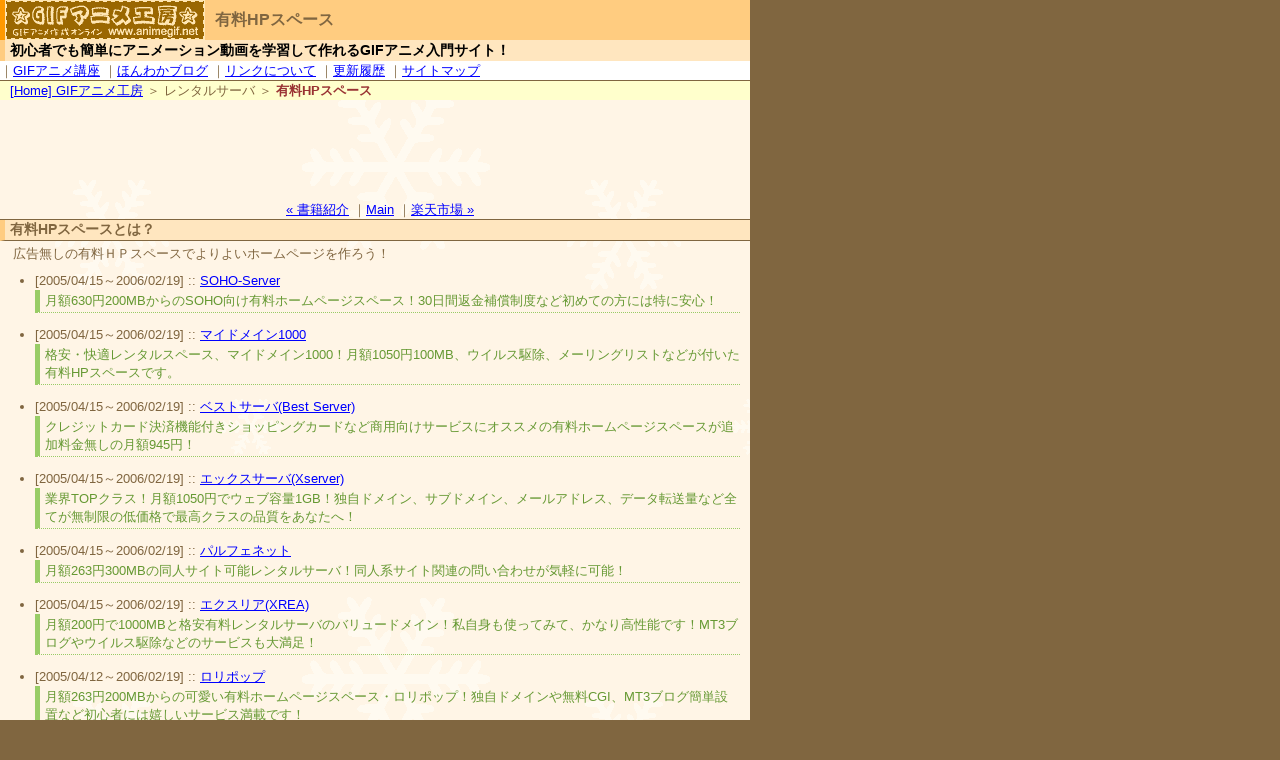

--- FILE ---
content_type: text/html; charset=utf-8
request_url: https://www.animegif.net/server/share/
body_size: 2210
content:
<!DOCTYPE html PUBLIC "-//W3C//DTD XHTML 1.0 Transitional//EN" "http://www.w3.org/TR/xhtml1/DTD/xhtml1-transitional.dtd">
<html xmlns="http://www.w3.org/1999/xhtml" lang="ja" xml:lang="ja">
<head>
<meta http-equiv="Content-Type" content="text/html; charset=utf-8" />
<title>有料HPスペース &laquo; GIFアニメ工房</title>
<meta name="description" content="広告無しの有料ＨＰスペースでよりよいホームページを作ろう！" />
<meta name="keywords" content="有料HPスペース" />
<link rel="stylesheet" href="/_com/style.css" type="text/css" media="screen,tv,print" />
<link rel="alternate" type="application/rss+xml" title="RSS" href="/index.rdf" />
<link rel="alternate" type="application/atom+xml" title="Atom" href="/atom.xml" />
<link rel="start" href="/" title="Home" />
<link rel="prev" href="/blog/book/" title="書籍紹介" />
<link rel="next" href="/blog/shop/raktuen/" title="楽天市場" />
<meta http-equiv="Content-Script-Type" content="text/javascript" />
</head>
<body>


<!--::Head-->
<div class="head" id="head">
<a href="/"><img alt="動くGIFアニメーション素材をGIFアニメ工房で作ろう！" class="h1" width="200" height="40" src="/_img/bn200.gif" /></a>
<h1>有料HPスペース</h1>
<h2><a href="/" accesskey="1">初心者でも簡単にアニメーション動画を学習して作れるGIFアニメ入門サイト！</a>
</h2>
<p class="navi">
｜<a class="at lecture" href="/animegif/">GIFアニメ講座</a>
｜<a class="at diary" href="/blog/">ほんわかブログ</a>
｜<a class="at link" href="/about/link.html">リンクについて</a>
｜<a class="at modified" href="/modified.html">更新履歴</a>
｜<a class="at sitemap" href="/sitemap.html">サイトマップ</a>
</p>
</div>
<!--::/Head-->


<!--::BreadCrumb-->
<p class="kuzu">
<a accesskey="h" href="/">[<span>H</span>ome] GIFアニメ工房</a>
 ＞ レンタルサーバ ＞ <em>有料HPスペース</em>
</p>
<!--::/BreadCrumb-->

<div class="ads"><script type="text/javascript" src="/_com/ads-728x90x3.js"></script></div>

<!--::EntryNavi-->
<p class="EntryNavi">
<a href="/blog/book/">&laquo; 書籍紹介</a>
｜<a href="/">Main</a>
｜<a href="/blog/shop/raktuen/">楽天市場 &raquo;</a>
</p>
<!--::/EntryNavi-->


<!--::Body-->
<div class="body body_full"><div class="sitemap">
<!--What's-->
<h3>有料HPスペースとは？</h3>
<p class="description">広告無しの有料ＨＰスペースでよりよいホームページを作ろう！</p>
<!--Sitemap-->
<ul class="sitemap">
<li>[2005/04/15～2006/02/19] :: <a href="/server/share/soho-server.html">SOHO-Server</a>
<br /><p class="excerpt">月額630円200MBからのSOHO向け有料ホームページスペース！30日間返金補償制度など初めての方には特に安心！</p></li>
<li>[2005/04/15～2006/02/19] :: <a href="/server/share/my-domain1000.html">マイドメイン1000</a>
<br /><p class="excerpt">格安・快適レンタルスペース、マイドメイン1000！月額1050円100MB、ウイルス駆除、メーリングリストなどが付いた有料HPスペースです。</p></li>
<li>[2005/04/15～2006/02/19] :: <a href="/server/share/best-server.html">ベストサーバ(Best Server)</a>
<br /><p class="excerpt">クレジットカード決済機能付きショッピングカードなど商用向けサービスにオススメの有料ホームページスペースが追加料金無しの月額945円！</p></li>
<li>[2005/04/15～2006/02/19] :: <a href="/server/share/x-server.html">エックスサーバ(Xserver)</a>
<br /><p class="excerpt">業界TOPクラス！月額1050円でウェブ容量1GB！独自ドメイン、サブドメイン、メールアドレス、データ転送量など全てが無制限の低価格で最高クラスの品質をあなたへ！</p></li>
<li>[2005/04/15～2006/02/19] :: <a href="/server/share/parfe-net.html">パルフェネット</a>
<br /><p class="excerpt">月額263円300MBの同人サイト可能レンタルサーバ！同人系サイト関連の問い合わせが気軽に可能！</p></li>
<li>[2005/04/15～2006/02/19] :: <a href="/server/share/xrea.html">エクスリア(XREA)</a>
<br /><p class="excerpt">月額200円で1000MBと格安有料レンタルサーバのバリュードメイン！私自身も使ってみて、かなり高性能です！MT3ブログやウイルス駆除などのサービスも大満足！</p></li>
<li>[2005/04/12～2006/02/19] :: <a href="/server/share/lolipop.html">ロリポップ</a>
<br /><p class="excerpt">月額263円200MBからの可愛い有料ホームページスペース・ロリポップ！独自ドメインや無料CGI、MT3ブログ簡単設置など初心者には嬉しいサービス満載です！</p></li>
<li>[2005/04/12～2006/02/19] :: <a href="/server/share/step-server.html">ステップサーバ</a>
<br /><p class="excerpt">個人WEBサイトを応援する月額250円大容量500MBから有料HPスペースのステップサーバ！大人気ブログ「MT3(Movable Type)」が設置可能！各種CGI(お絵かき掲示板/お絵かき日記/アクセス解析)が即利用可能！</p></li>
</ul>
</div></div><!--/body-->
<!--::/Body-->

<!--::EntryNavi-->
<p class="EntryNavi">
<a href="/blog/book/">&laquo; 書籍紹介</a>
｜<a href="/">Main</a>
｜<a href="/blog/shop/raktuen/">楽天市場 &raquo;</a>
</p>
<!--::/EntryNavi-->


<div class="foot">
<a href="/"><img alt="動画アニメ入門はGIFアニメーション工房で！" width="88" height="31" src="/_img/bn.gif" /></a>
<h3><a href="/">&copy;2004-2011::無料ホームページ素材作成ならGIFアニメ工房で！</a></h3>
<script type="text/javascript" src="/_com/init.js"></script><script type="text/javascript" src="/_com/init_ana.js"></script><noscript><img alt="" width="0" height="0" src="http://w1.ax.xrea.com/l.f?id=100524356&amp;url=X" /></noscript>
</div>
</body>
</html>


--- FILE ---
content_type: text/html; charset=utf-8
request_url: https://www.google.com/recaptcha/api2/aframe
body_size: 267
content:
<!DOCTYPE HTML><html><head><meta http-equiv="content-type" content="text/html; charset=UTF-8"></head><body><script nonce="q7FoGt_Wxp7VnptAUgD08Q">/** Anti-fraud and anti-abuse applications only. See google.com/recaptcha */ try{var clients={'sodar':'https://pagead2.googlesyndication.com/pagead/sodar?'};window.addEventListener("message",function(a){try{if(a.source===window.parent){var b=JSON.parse(a.data);var c=clients[b['id']];if(c){var d=document.createElement('img');d.src=c+b['params']+'&rc='+(localStorage.getItem("rc::a")?sessionStorage.getItem("rc::b"):"");window.document.body.appendChild(d);sessionStorage.setItem("rc::e",parseInt(sessionStorage.getItem("rc::e")||0)+1);localStorage.setItem("rc::h",'1769915479832');}}}catch(b){}});window.parent.postMessage("_grecaptcha_ready", "*");}catch(b){}</script></body></html>

--- FILE ---
content_type: text/css
request_url: https://www.animegif.net/_com/style.css
body_size: 1786
content:
@import "style-normal.css";
textarea, .inline { word-break: break-all; }

/* outline */
html *		{ border: 0 solid #806640; }
html		{ color: #806640; background: #806640; }
body		{ color: #806640; background: #FFF5E6 repeat url(bg_snow.gif); width: 750px; }
code		{ font-size: 90%; }
em		{ color: #993333; }
strong		{ color: #cc6600; }

/* Text */
h1,h2,h3,h4,h5	{ padding-left: 5px; border-left: 5px solid #FFCC80; }
h2,h3,h4	{ border-color: #FFCC80; background-color: #FFE6BF; }
h1		{ border-color: #FF9900; background-color: #FFCC80; font-family: arial; }
h2		{ margin-left:  0px; border-bottom: 0px solid; }
h3		{ margin-left:  0px; border-bottom: 1px solid; }
h4		{ margin-left: 10px; }
h5		{ margin-left: 15px; border-bottom: 2px solid #FFE6BF; margin-top: 10px; }
h6		{ margin-left: 20px; border-bottom: 2px dotted #FFE6BF; }
p.description	{ margin-top: 5px; margin-bottom: 10px; line-height: 1.3; }


/* Form */
form			{ margin-left: 10px; margin-right: 10px; }
input.text		{ border: 1px solid #BF9960; padding-right: 3px; }
input.file		{ border: 1px solid #BF9960; }
input.checkbox		{ }
input.submit		{ border: 1px solid #BF9960; background-color: #cccccc; }
input			{ border: 1px solid #BF9960; background-color: #fff0d0; }
textarea		{ border: 1px solid #BF9960; background-color: #fff0d0; width: 450px; font-size: 100%; }


/**** テーブル ****/
div.main table		{ border-color: #BF9960; border-style: solid; }
div.main table		{ width: 90%; margin: 0.5em auto 1em; border-width: 1px; border-collapse: collapse; }
div.main table *	{ border-color: #BF9960; }
div.main th		{ border-width: 1px; background: #fff0d0; }
div.main td		{ border-width: 1px; }
table caption		{ caption-side: top; margin: 0 auto; padding: 2px 5px; font-weight: bold; }
table caption		{ color: #ffffff; background: #cc9966; border-width: 1px; }
table col.left		{ text-align: left; }
table col.center	{ text-align: center; }
table col.right		{ text-align: right; }
table .left		{ text-align: left; }
table .center		{ text-align: center; }
table .right		{ text-align: right; }
table th		{ text-align: center; }
table#RK tr td a	{ /*word-break: break-all;*/ }
table#RK col.site	{ width: 80%; height: 1em; overflow: hidden; }


/* */
div.head	{ border-bottom: 1px solid; }
div.head a	{ border: 0 none; }
div.head img	{ float: left; margin-left: 5px; margin-right: 10px; }
div.head h1	{ line-height: 40px; }
div.head h2 a	{ color: #000; text-decoration: none; }
div.head p.navi	{ margin: 0; background: #fff; line-height: 1.5; }

p.kuzu		{ margin: 0; padding-left: 10px; line-height: 1.5; background: #ffc; }
p.EntryNavi	{ margin: 0; padding-left: 10px; line-height: 1.5; text-align: center; }


ul.inline		{ margin: 5px 15px 10px; padding: 2px 5px; border: 1px solid; background: #fff0d0; }
ul.inline li		{ display: inline; list-style: none; margin: 0; padding: 0; }
ul.inline li.block	{ display: block; list-style: none; margin: 0; padding: 0; }

div.body		{ }
div.body.body_left	{ float:  left; width: 500px; border-bottom-width: 1px; border-right-width: 1px; }
div.body.body_right	{ float: right; width: 240px; border-bottom-width: 1px; border-left-width: 1px; }
div.body.body_full	{ border-top-width: 1px; border-bottom-width: 1px; }

/* メインコンテンツ */
div.body div.main ul.list		{ margin-top: 5px; margin-bottom: 10px; }
div.body div.main ul.top_info li	{ line-height: 1.1; }
div.body div.main ul.top_info li	{ font-size: normal; font-weight: bold; }
div.body div.main ul.inline		{  }
div.body div.main .xsmall		{ font-size: x-small; }

/* ブログコンテンツ */
div.body div.individual h3 a		{ color: #806640; }
div.body div.individual p.category	{ margin: 5px 10px; text-align: right; }
div.body div.individual p.category a	{ color: #806640; }
div.body div.individual div.entry p	{ margin: 5px 20px 10px; }
div.body div.individual div.entry p	{ line-height: 1.3; }
div.body div.individual div.entry p.posted	{ text-align: right; }
div.body div.individual div.entry p.posted a	{ color: #806640; }
div.body div.individual div.entry ul		{ margin-top: 5px; margin-bottom: 10px; }
div.body div.individual div.entry ol		{ margin-top: 5px; margin-bottom: 10px; }
div.body div.individual div.entry dl		{ margin-left: 20px; margin-right: 20px; border-bottom: 1px solid #FFF5E6; }
div.body div.individual div.entry dl dt		{ margin-top: 10px; }
div.body div.individual div.entry dl dd		{ margin-left: 20px; padding-left: 5px; border-left: 5px solid #fff0d0; }
div.body div.individual div.entry dl dd ul	{ margin-top: 0; margin-bottom: 0; margin-left: 20px; }
div.body div.individual div.entry dl dd ul li	{ margin-left: 0px; }
div.body div.individual div.entry blockquote		{ border: 1px solid #BF9960; }
div.body div.individual div.entry blockquote div.title	{ font-weight: bold; padding: 2px 5px; border-bottom: 1px solid #BF9960; background-color: #fff0d0; }
div.body div.individual div.entry blockquote p		{ margin: 5px 10px; background-color: #fff9f0; }
div.body div.individual ul.sub_individual	{ font-size: x-small; }
div.body div.individual ul.sub_individual a	{ text-decoration: none; }


div.body div.comment				{  }
div.body div.comment dl.blog			{ line-height: 1.5; }
div.body div.comment dl.blog dt			{ background-color: #FFE6BF; }
div.body div.comment dl.blog dt#trackbacks	{ font-size: 110%; border-top: 0 none; }
div.body div.comment dl.blog dt#PostComment	{ font-size: 110%; border-top: 1px solid; margin-top: 5px; }
div.body div.comment dl.blog dt#SimpleComments	{ font-size: 110%; border-top: 1px solid; margin-top: 5px; }
div.body div.comment dl.blog dd			{ margin: 3px 10px; }
div.body div.comment dl.blog dd input.text	{ width: 300px; background-color: #fff0d0; }
div.body div.comment dl.blog dd input.submit	{ background-color: #fff0d0; font-weight: bold; }
div.body div.comment dl.blog dd textarea	{ width: 500px; border: 1px solid; background-color: #fff0d0; }
div.body div.comment dl.blog dd dl dt		{ border-left: 10px solid #FFE6BF; border-bottom: 1px solid #FFE6BF; background-color: transparent; }
div.body div.comment dl.blog dd dl dd p		{ margin: 0 0 5px; }
div.body div.comment #comments_form textarea	{ height: 5em; }


/* サイトマップ */
div.body div.sitemap h3 a		{ color: #806640; }
div.body div.sitemap h4 a		{ color: #806640; }
div.body div.sitemap h5 a		{ color: #806640; }
div.body div.sitemap p.sitemap		{ margin-top: 5px; margin-bottom: 10px; }
div.body div.sitemap ul.sitemap		{ margin-top: 5px; margin-bottom: 10px; }
div.body div.sitemap ul.sitemap li a.category	{ color: #806640; }
div.body div.sitemap ul.sitemap li p.excerpt	{ margin: 0 0 10px; padding: 2px 0 2px 5px; color: #693; border-left: 5px solid #9c6; border-bottom: 1px dotted #9c6; }
div.body div.sitemap div.float_right	{ float: right;  background: #fff; border-width: 0 0 1px 1px;}


/* サイドメニュー */
div.body dl.menu			{  }
div.body dl.menu dt			{ background: #FFE6BF; margin-top: 5px; font-size: 12px; }
div.body dl.menu dt.top			{ margin-top: 0px; }
div.body dl.menu dd p			{ margin: 5px; }
div.body dl.menu dd ul li		{ margin-left: 25px; margin-right: 0; padding-bottom: 0; }
div.body dl.menu dd ul li li		{ margin-left: 15px; }
div.body dl.menu dd ul.banner li	{ list-style: none; margin: 0; padding: 0; text-align: center; }
div.body dl.menu dd ul.inline		{ font-size: 10px; }
div.body dl.menu dd ul.inline li	{ margin-left: 0; }
div.body dl.menu dd ul.inline li a	{ text-decoration: none; }
div.body dl.menu dd ul.line li		{ font-size: 10px; line-height: 13px; height: 13px; overflow: hidden; }
div.body dl.menu dd ul.line li a	{ text-decoration: none; }
div.body dl.menu dd ul.depth li		{ font-size: 10px; line-height: 12px; }
div.body dl.menu dd ul.depth li a	{ text-decoration: none; }
div.body dl.menu dd ul.valid		{ text-align: center; }
div.body dl.menu dd ul.valid li		{ display: inline; vertical-align: middle; margin: 0; }


div.foot	{ clear: both; text-align: center; }
div.foot	{ margin: 10px 0 0; padding: 0 0 3px; border-top: 3px solid #BF9960; background: #FFCC80; }
div.foot img	{ vertical-align: middle; }
div.foot h3	{ vertical-align: middle; display: inline; margin: 0; border: 0 none; background: transparent; }
div.foot h3 a:link	{ color: #000000; }
div.foot h3 a:visited	{ color: #000000; }
div.ads		{ margin: 5px auto; text-align: center; }
div.adsence	{ ; }
div.adsence iframe	{ margin: 0; padding: 0; line-height: 0; }
iframe.amazon_adv	{ margin: 0; padding: 0; line-height: 0; width: 120px; height: 240px; overflow: hidden; background: transparent; border: 0 none; }
div.rakuten_adv	{ ; }
div.foot div#axL1 { display: none; }
div.foot div#axL2 { display: none; }

/* GIF Animation Maker CGI for Anime @ Gif Anime Atelier */
form.gamc			{ margin-left: 10px; margin-right: 10px; }
form.gamc input.file		{ width: 300px; }
form.gamc img			{ border: 2px dotted #666; }
dl.input_form			{ margin-bottom: 5px; }
dl.input_form dt		{ margin-top: 10px; border-bottom: 1px solid #BF9960; font-weight: normal; }
dl.input_form dt.bold		{ margin-left: 10px; margin-right: 10px; font-weight: bold; }
dl.input_form dd		{ margin-top: 3px; margin-left: 10px; }
ul.promotion			{ margin-top: 10px; margin-bottom: 10px; }


--- FILE ---
content_type: text/css
request_url: https://www.animegif.net/_com/style-normal.css
body_size: 409
content:
/*@import "style-normal.css";*/
/* outline */
html		{ font-family:"ＭＳ Ｐゴシック", MS UI Gothic, Osaka, "ヒラギノ角ゴ Pro W3", Arial, Helvetica, sans-serif; }
html		{ font-size: small; color: #000; background: #fff; }
body		{ margin: 0; padding: 0; color: #000; background: #fff; }
.error		{ color: #f00; font-weight: bold; background-color: #ffc; }
.attention	{ color: #f00; font-weight: bold; background-color: #ffc; font-size: laeger; }
.success	{ color: #33c; font-weight: bold; background-color: #ccf; }
.red		{ color: #f00; }
.new		{ color: #f00; }
.note4eeepc	{ color: #090; font-weight: bold; background-color: #ffc; font-size: laeger; padding: 5px; }
.right		{ text-align: right; }
.bold		{ font-weight: bold; }
.italic		{ font-style: italic; }
.laeger		{ font-size: laeger; }
code		{ font-size: 100%; }
pre		{ font-size: 90%; }
em		{ font-style: normal; font-weight: bold; }
dfn		{ font-style: normal; font-weight: bold; }
address		{ font-style: normal; }

/* Text */
h1,h2,h3,h4,h5,h6	{ margin: 0; padding: 0; line-height: 1.5; }
h1			{ font-size: 120%; }
h2			{ font-size: 110%; }
h3			{ font-size: 105%; }
h4			{ font-size: 100%; }
h5			{ font-size: 100%; }
h6			{ font-size: 100%; }
p			{ margin-left: 13px; margin-right: 13px; }

/* List */
ul,ol,dl	{ margin: 0; padding: 0; }
ul li		{ margin-left: 35px; margin-right: 10px; padding-bottom: 3px; }
ol li		{ margin-left: 45px; margin-right: 10px; padding-bottom: 3px; }
dt		{ font-weight: bold; line-height: 1.3; padding-left: 5px; }
dd		{ margin: 0; padding: 0; }

/* Form */
form			{ margin: 0; padding: 0; }
form fieldset		{ border: 0 none; }
form fieldset legend	{ display: none; }
input.monospace		{ font-family: monospace; }
input.text		{ }
input.file		{ }
input.checkbox		{ }
input.submit		{ }
textarea		{ font-size: inherit; }

/* Link */
a:link		{ color: #00f; }
a:visited	{ color: #808; color: #009; }
a:hover		{ color: #f00; }
a img		{ border: 0 none; }



--- FILE ---
content_type: application/javascript
request_url: https://www.animegif.net/_com/init.js
body_size: 1237
content:
/**
 * オンロードイベント設定
 */
window.onload = init;
// GoogleAnalyze
var includeJsCount = 0;
var includeJsTimerId;
var includeJsUacct;

/**
 * 初期処理
 */
function init() {
	//document.getElementById('comments_form').style.display = "none";
	//document.forms[0].preview.disabled = true;
	//document.forms[0].post.disabled = true;

	// **** Check-Local-Test ****
	if (location.hostname.match(/^(127~|local)/)) {
		window.defaultStatus = 'Local-Test';
		return false;
	}

	// **** Check-Admin-Cookie ****
	var site_admin = false;
	if (location.search == '?site_admin') {
		// **** Set-Admin-Cookie ****
		document.cookie = "site_admin=1; path=/; expires=Tue, 1-Jan-2030 00:00:00 GMT;"
		site_admin = true;
		alert("管理人判定設定");
	} else if (location.search == '?site_admin_delete') {
		// **** Delete-Admin-Cookie ****
		document.cookie = "site_admin=1; path=/; expires=Sat, 1-Jan-2000 00:00:00 GMT;"
		site_admin = false;
		alert("管理人判定削除");
	} else {
		// **** Check-Admin-Cookie ****
		var ck_ary = document.cookie.split("; ");
		for (var i=0; i<ck_ary.length; i++) {
			if (ck_ary[i].match(/^site_admin/)) {
				site_admin = true;
			}
		}
	}

	// **** Check-Analyzer ****
	if (site_admin == true) {
		window.defaultStatus = 'Online-Test';
	} else {
		siteAnalyzer();
	}
}


/**
 * アクセス解析処理
 * [Google Analytics] www.ecoup.info
 */
function siteAnalyzer() {
	if (!document.createElement) return false;
	
	// script要素作成
	var gaJsHost = (("https:" == document.location.protocol) ? "https://ssl." : "http://www.");
	var elm1 = document.createElement('SCRIPT');
	elm1.setAttribute('type', 'text/javascript');
	elm1.setAttribute('src', gaJsHost + 'google-analytics.com/ga.js');
	document.body.appendChild(elm1);

	// [Google]アクセス解析処理ID
	if (location.hostname.match(/^www.animegif.net/))   includeJsUacct = "UA-655713-1";
	if (location.hostname.match(/^www.1000i.info/))     includeJsUacct = "UA-655713-2";
	if (location.hostname.match(/^www.ecoup.info/))     includeJsUacct = "UA-655713-3";
	if (location.hostname.match(/^www.rebbs.info/))     includeJsUacct = "UA-655713-4";
	if (location.hostname.match(/^www.sozai83.info/))   includeJsUacct = "UA-655713-5";
	if (location.hostname.match(/^www.hp-server.info/)) includeJsUacct = "UA-655713-6";
	if (location.hostname.match(/^www.rws21.com/))      includeJsUacct = "UA-655713-7";
	if (location.hostname.match(/^gif.animegif.net/))   includeJsUacct = "UA-655713-9";
	if (location.hostname.match(/^www.wsj21.net/))      includeJsUacct = "UA-655713-10";
	if (location.hostname.match(/^www.hosizora.org/))   includeJsUacct = "UA-655713-11";

	// script要素作成
	siteAnalyzerTag();
	//// [Xrea] siteAnalyzerXreaAnalyzer();
	//if (location.hostname.match(/^www.animegif.net/)) {
	//	siteAnalyzerXreaAnalyzer();
	//}
	// setAnchorTarget();
	setAnchorTarget();
}

/**
 * [Google]アクセス解析処理ID
 */
function siteAnalyzerTag() {

	try {
		var pageTracker = _gat._getTracker(includeJsUacct);
		pageTracker._initData();
		pageTracker._trackPageview();
		clearInterval(includeJsTimerId);
	} catch(e) {
		if (includeJsCount++ < 5) {
			includeJsTimerId = setInterval('siteAnalyzerTag()', 500)
		} else {
			clearInterval(includeJsTimerId);
		}
	}
}


/**
 * [Xrea]アクセス解析処理ID
 */
function siteAnalyzerXreaAnalyzer() {
	if (!document.createElement) return false;
	
	// **** AccessAnalyzer Powerd XREA ****
	// <script type='text/javascript' src='/com/ana.js'></script>
	// <noscript><img alt='' width='0' height='0' src='http://w1.ax.xrea.com/l.f?id=100524356&url=X'></noscript>
	var ID = "100524356";
	var AD = 4;
	var FRAME = 0;

	// script要素作成
	//var elm1 = document.createElement('SCRIPT');
	//elm1.setAttribute('type', 'text/javascript');
	//elm1.setAttribute('src', 'http://j1.ax.xrea.com/l.j?id=' + ID);
	//document.body.appendChild(elm1);
	//document.write('<script type="text/javascript" src="http://j1.ax.xrea.com/l.j?id=' + ID + '"></script>');

	// status
	//window.defaultStatus = arguments.callee.toString().match(/function (\w+)/)[1];
	//window.defaultStatus = arguments.callee.caller.toString().match(/function (\w+)/)[1];
}


/**
 * Anchor Target [rel="_blank"]
 */
function setAnchorTarget() {
	if (!document.createElement) return false;

	if (document.getElementsByName) {
		var tag_a = document.getElementsByTagName('a');
		for (var i=0; i<tag_a.length; i++) {
			if (tag_a[i].getAttribute('rel') == '_blank') {
				tag_a[i].target = '_blank';
			}
		}
	}
}



--- FILE ---
content_type: application/javascript
request_url: https://www.animegif.net/_com/init_ana.js
body_size: 407
content:
/**
 * [Xrea] AccessAnalyzer
 * --------
 * <script type='text/javascript' src='/com/ana.js'></script>
 * <noscript><img alt='' width='0' height='0' src='http://w1.ax.xrea.com/l.f?id=100524356&url=X'></noscript>
 */
// UserId
var ID = "100524356";
var AD = 4;
var FRAME = 0;
function siteAnalyzerXreaAnalyzer() {
	if (location.hostname.match(/^(127|local|l)\./)) return false;
	if (!document.createElement) return false;

	// create-script
	//8document.write('<script type="text/javascript" src="https://j1.ax.xrea.com/l.j?id=' + ID + '"></script>');
	//var elm1 = document.createElement('SCRIPT');
	//elm1.setAttribute('type', 'text/javascript');
	//elm1.setAttribute('src', 'https://j1.ax.xrea.com/l.j?id=' + ID);
	//document.body.appendChild(elm1);

	// status
	//window.defaultStatus = arguments.callee.toString().match(/function (\w+)/)[1];
	//window.defaultStatus = arguments.callee.caller.toString().match(/function (\w+)/)[1];
}siteAnalyzerXreaAnalyzer();




/**
 * AddFavorite[addBookmark]
 */
function addBookmark(siteName) {
	var siteUrl = location.href;
	if (navigator.userAgent.indexOf("MSIE") > -1) {
		window.external.addFavorite(siteUrl, siteName);
	} else if (navigator.userAgent.indexOf("Firefox") > -1) {
		window.sidebar.addPanel(siteName, siteUrl, '');
	} else if (navigator.userAgent.indexOf("Opera") > -1){
		// <a href="�A�h���X" rel="sidebar" title="�T�C�g��">�u�b�N�}�[�N�ɒǉ�</a>');
	} else {
	}
}



--- FILE ---
content_type: application/javascript
request_url: https://www.animegif.net/_com/ads-728x90x3.js
body_size: 207
content:
// カテゴリTOP

// **** Google AdSense 728x90 ****
// <script type="text/javascript" src="/com/ads-728x90.js"></script>
google_language     = "ja";
google_ad_client    = "pub-6266005808921879";
google_ad_channel   = "3653845526";    // www.animegif.net-1-728x90x3
google_color_border = "FFF7E5";
google_color_bg     = "FFF7E5";
google_color_link   = "0000FF";
google_color_url    = "0066FF";
google_color_text   = "333333";
google_alternate_color = "FFF7E5";
google_ad_width     = 728;
google_ad_height    = 90;
google_ad_format    = "728x90_as";
google_ad_type      = "text_image";

// Code
document.write('<div class="adsense ads' + google_ad_width + 'x' + google_ad_height + '">');
if (location.hostname == '' || location.hostname.substr(0, 3) != 'www') {
	document.write('<iframe class="iframe" width="' + google_ad_width + '" height="' + google_ad_height + '" frameborder="0" allowtransparency="false"></iframe>');
} else {
	document.write('<script type="text/javascript" src="https://pagead2.googlesyndication.com/pagead/show_ads.js"></script>');
}
document.write('</div>');
